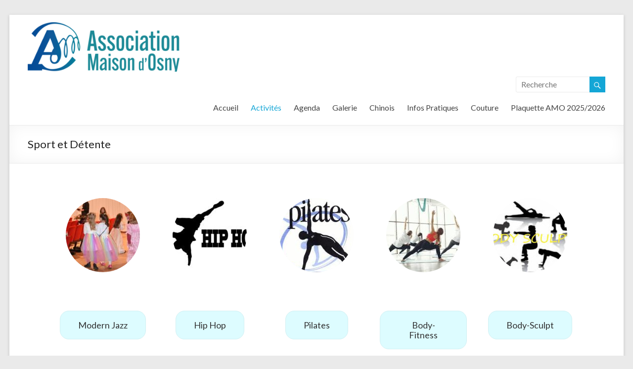

--- FILE ---
content_type: text/html; charset=UTF-8
request_url: https://www.amo95osny.fr/sport-et-detente/
body_size: 7307
content:
<!DOCTYPE html>
<!--[if IE 7]>
<html class="ie ie7" lang="fr-FR">
<![endif]-->
<!--[if IE 8]>
<html class="ie ie8" lang="fr-FR">
<![endif]-->
<!--[if !(IE 7) & !(IE 8)]><!-->
<html lang="fr-FR">
<!--<![endif]-->
<head>
<meta charset="UTF-8" />
<meta name="viewport" content="width=device-width, initial-scale=1">
<link rel="profile" href="http://gmpg.org/xfn/11" />
<link rel="pingback" href="https://www.amo95osny.fr/xmlrpc.php" />
<title>Sport et Détente &#8211; Association Maison d&#039;Osny</title>
<link rel='dns-prefetch' href='//fonts.googleapis.com' />
<link rel='dns-prefetch' href='//use.fontawesome.com' />
<link rel='dns-prefetch' href='//s.w.org' />
<link rel="alternate" type="application/rss+xml" title="Association Maison d&#039;Osny &raquo; Flux" href="https://www.amo95osny.fr/feed/" />
		<script type="text/javascript">
			window._wpemojiSettings = {"baseUrl":"https:\/\/s.w.org\/images\/core\/emoji\/11\/72x72\/","ext":".png","svgUrl":"https:\/\/s.w.org\/images\/core\/emoji\/11\/svg\/","svgExt":".svg","source":{"concatemoji":"https:\/\/www.amo95osny.fr\/wp-includes\/js\/wp-emoji-release.min.js?ver=4.9.28"}};
			!function(e,a,t){var n,r,o,i=a.createElement("canvas"),p=i.getContext&&i.getContext("2d");function s(e,t){var a=String.fromCharCode;p.clearRect(0,0,i.width,i.height),p.fillText(a.apply(this,e),0,0);e=i.toDataURL();return p.clearRect(0,0,i.width,i.height),p.fillText(a.apply(this,t),0,0),e===i.toDataURL()}function c(e){var t=a.createElement("script");t.src=e,t.defer=t.type="text/javascript",a.getElementsByTagName("head")[0].appendChild(t)}for(o=Array("flag","emoji"),t.supports={everything:!0,everythingExceptFlag:!0},r=0;r<o.length;r++)t.supports[o[r]]=function(e){if(!p||!p.fillText)return!1;switch(p.textBaseline="top",p.font="600 32px Arial",e){case"flag":return s([55356,56826,55356,56819],[55356,56826,8203,55356,56819])?!1:!s([55356,57332,56128,56423,56128,56418,56128,56421,56128,56430,56128,56423,56128,56447],[55356,57332,8203,56128,56423,8203,56128,56418,8203,56128,56421,8203,56128,56430,8203,56128,56423,8203,56128,56447]);case"emoji":return!s([55358,56760,9792,65039],[55358,56760,8203,9792,65039])}return!1}(o[r]),t.supports.everything=t.supports.everything&&t.supports[o[r]],"flag"!==o[r]&&(t.supports.everythingExceptFlag=t.supports.everythingExceptFlag&&t.supports[o[r]]);t.supports.everythingExceptFlag=t.supports.everythingExceptFlag&&!t.supports.flag,t.DOMReady=!1,t.readyCallback=function(){t.DOMReady=!0},t.supports.everything||(n=function(){t.readyCallback()},a.addEventListener?(a.addEventListener("DOMContentLoaded",n,!1),e.addEventListener("load",n,!1)):(e.attachEvent("onload",n),a.attachEvent("onreadystatechange",function(){"complete"===a.readyState&&t.readyCallback()})),(n=t.source||{}).concatemoji?c(n.concatemoji):n.wpemoji&&n.twemoji&&(c(n.twemoji),c(n.wpemoji)))}(window,document,window._wpemojiSettings);
		</script>
		<style type="text/css">
img.wp-smiley,
img.emoji {
	display: inline !important;
	border: none !important;
	box-shadow: none !important;
	height: 1em !important;
	width: 1em !important;
	margin: 0 .07em !important;
	vertical-align: -0.1em !important;
	background: none !important;
	padding: 0 !important;
}
</style>
<link rel='stylesheet' id='fl-builder-layout-527-css'  href='https://www.amo95osny.fr/wp-content/uploads/sites/1573/bb-plugin/cache/527-layout.css?ver=114c620f8eb45571490c2ba8c4110125' type='text/css' media='all' />
<link rel='stylesheet' id='contact-form-7-css'  href='https://www.amo95osny.fr/wp-content/plugins/contact-form-7/includes/css/styles.css?ver=4.7' type='text/css' media='all' />
<link rel='stylesheet' id='spacious_style-css'  href='https://www.amo95osny.fr/wp-content/themes/spacious-alternaweb/style.css?ver=4.9.28' type='text/css' media='all' />
<link rel='stylesheet' id='spacious-genericons-css'  href='https://www.amo95osny.fr/wp-content/themes/spacious-alternaweb/genericons/genericons.css?ver=3.3.1' type='text/css' media='all' />
<link rel='stylesheet' id='google_fonts-css'  href='//fonts.googleapis.com/css?family=Lato&#038;ver=4.9.28' type='text/css' media='all' />
<link rel='stylesheet' id='font-awesome-5-css'  href='https://use.fontawesome.com/releases/v5.0.13/css/all.css?ver=2.1.2.2' type='text/css' media='all' />
<link rel='stylesheet' id='wp-featherlight-css'  href='https://www.amo95osny.fr/wp-content/plugins/wp-featherlight/css/wp-featherlight.min.css?ver=1.1.0' type='text/css' media='all' />
<script type='text/javascript' src='https://www.amo95osny.fr/wp-includes/js/jquery/jquery.js?ver=1.12.4'></script>
<script type='text/javascript' src='https://www.amo95osny.fr/wp-includes/js/jquery/jquery-migrate.min.js?ver=1.4.1'></script>
<script type='text/javascript' src='https://www.amo95osny.fr/wp-content/themes/spacious-alternaweb/js/spacious-custom.js?ver=4.9.28'></script>
<!--[if lte IE 8]>
<script type='text/javascript' src='https://www.amo95osny.fr/wp-content/themes/spacious-alternaweb/js/html5shiv.min.js?ver=4.9.28'></script>
<![endif]-->
<link rel='https://api.w.org/' href='https://www.amo95osny.fr/wp-json/' />
<link rel="EditURI" type="application/rsd+xml" title="RSD" href="https://www.amo95osny.fr/xmlrpc.php?rsd" />
<link rel="wlwmanifest" type="application/wlwmanifest+xml" href="https://www.amo95osny.fr/wp-includes/wlwmanifest.xml" /> 
<meta name="generator" content="WordPress 4.9.28" />
<link rel="canonical" href="https://www.amo95osny.fr/sport-et-detente/" />
<link rel='shortlink' href='https://www.amo95osny.fr/?p=527' />
<link rel="alternate" type="application/json+oembed" href="https://www.amo95osny.fr/wp-json/oembed/1.0/embed?url=https%3A%2F%2Fwww.amo95osny.fr%2Fsport-et-detente%2F" />
<link rel="alternate" type="text/xml+oembed" href="https://www.amo95osny.fr/wp-json/oembed/1.0/embed?url=https%3A%2F%2Fwww.amo95osny.fr%2Fsport-et-detente%2F&#038;format=xml" />
		<style type="text/css"> blockquote { border-left: 3px solid #14a6d6; }
			.spacious-button, input[type="reset"], input[type="button"], input[type="submit"], button { background-color: #14a6d6; }
			.previous a:hover, .next a:hover { 	color: #14a6d6; }
			a { color: #14a6d6; }
			#site-title a:hover { color: #14a6d6; }
			.main-navigation ul li.current_page_item a, .main-navigation ul li:hover > a { color: #14a6d6; }
			.main-navigation ul li ul { border-top: 1px solid #14a6d6; }
			.main-navigation ul li ul li a:hover, .main-navigation ul li ul li:hover > a, .main-navigation ul li.current-menu-item ul li a:hover { color: #14a6d6; }
			.site-header .menu-toggle:hover.entry-meta a.read-more:hover,#featured-slider .slider-read-more-button:hover,.call-to-action-button:hover,.entry-meta .read-more-link:hover,.spacious-button:hover, input[type="reset"]:hover, input[type="button"]:hover, input[type="submit"]:hover, button:hover { background: #0074a4; }
			.main-small-navigation li:hover { background: #14a6d6; }
			.main-small-navigation ul > .current_page_item, .main-small-navigation ul > .current-menu-item { background: #14a6d6; }
			.main-navigation a:hover, .main-navigation ul li.current-menu-item a, .main-navigation ul li.current_page_ancestor a, .main-navigation ul li.current-menu-ancestor a, .main-navigation ul li.current_page_item a, .main-navigation ul li:hover > a  { color: #14a6d6; }
			.small-menu a:hover, .small-menu ul li.current-menu-item a, .small-menu ul li.current_page_ancestor a, .small-menu ul li.current-menu-ancestor a, .small-menu ul li.current_page_item a, .small-menu ul li:hover > a { color: #14a6d6; }
			#featured-slider .slider-read-more-button { background-color: #14a6d6; }
			#controllers a:hover, #controllers a.active { background-color: #14a6d6; color: #14a6d6; }
			.widget_service_block a.more-link:hover, .widget_featured_single_post a.read-more:hover,#secondary a:hover,logged-in-as:hover  a,.single-page p a:hover{ color: #0074a4; }
			.breadcrumb a:hover { color: #14a6d6; }
			.tg-one-half .widget-title a:hover, .tg-one-third .widget-title a:hover, .tg-one-fourth .widget-title a:hover { color: #14a6d6; }
			.pagination span ,.site-header .menu-toggle:hover{ background-color: #14a6d6; }
			.pagination a span:hover { color: #14a6d6; border-color: .#14a6d6; }
			.widget_testimonial .testimonial-post { border-color: #14a6d6 #EAEAEA #EAEAEA #EAEAEA; }
			.call-to-action-content-wrapper { border-color: #EAEAEA #EAEAEA #EAEAEA #14a6d6; }
			.call-to-action-button { background-color: #14a6d6; }
			#content .comments-area a.comment-permalink:hover { color: #14a6d6; }
			.comments-area .comment-author-link a:hover { color: #14a6d6; }
			.comments-area .comment-author-link span { background-color: #14a6d6; }
			.comment .comment-reply-link:hover { color: #14a6d6; }
			.nav-previous a:hover, .nav-next a:hover { color: #14a6d6; }
			#wp-calendar #today { color: #14a6d6; }
			.widget-title span { border-bottom: 2px solid #14a6d6; }
			.footer-widgets-area a:hover { color: #14a6d6 !important; }
			.footer-socket-wrapper .copyright a:hover { color: #14a6d6; }
			a#back-top:before { background-color: #14a6d6; }
			.read-more, .more-link { color: #14a6d6; }
			.post .entry-title a:hover, .page .entry-title a:hover { color: #14a6d6; }
			.post .entry-meta .read-more-link { background-color: #14a6d6; }
			.post .entry-meta a:hover, .type-page .entry-meta a:hover { color: #14a6d6; }
			.single #content .tags a:hover { color: #14a6d6; }
			.widget_testimonial .testimonial-icon:before { color: #14a6d6; }
			a#scroll-up { background-color: #14a6d6; }
			.search-form span { background-color: #14a6d6; }</style>
		</head>

<body class="page-template-default page page-id-527 wp-custom-logo fl-builder wp-featherlight-captions no-sidebar-full-width blog-medium ">
<div id="page" class="hfeed site">
		<header id="masthead" class="site-header clearfix">

		
		<div id="header-text-nav-container">
			<div class="inner-wrap">

				<div id="header-text-nav-wrap" class="clearfix">
					<div id="header-left-section">
													<div id="header-logo-image">
								
								<a href="https://www.amo95osny.fr/" class="custom-logo-link" rel="home" itemprop="url"><img width="359" height="117" src="https://www.amo95osny.fr/wp-content/uploads/sites/1573/2023/01/cropped-AMO-LOGO-2023-degrade-RVB-bleu-vert-e1673278621131.png" class="custom-logo" alt="Association Maison d&#039;Osny" itemprop="logo" srcset="https://www.amo95osny.fr/wp-content/uploads/sites/1573/2023/01/cropped-AMO-LOGO-2023-degrade-RVB-bleu-vert-e1673278621131.png 359w, https://www.amo95osny.fr/wp-content/uploads/sites/1573/2023/01/cropped-AMO-LOGO-2023-degrade-RVB-bleu-vert-e1673278621131-300x98.png 300w" sizes="(max-width: 359px) 100vw, 359px" /></a>							</div><!-- #header-logo-image -->
												<div id="header-text" class="screen-reader-text">
                                       <h3 id="site-title">
                        <a href="https://www.amo95osny.fr/" title="Association Maison d&#039;Osny" rel="home">Association Maison d&#039;Osny</a>
                     </h3>
                                    <!-- #site-description -->
						</div><!-- #header-text -->
					</div><!-- #header-left-section -->
					<div id="header-right-section">
												<div id="header-right-sidebar" class="clearfix">
						<aside id="search-10" class="widget widget_search"><form action="https://www.amo95osny.fr/" class="search-form searchform clearfix" method="get">
	<div class="search-wrap">
		<input type="text" placeholder="Recherche" class="s field" name="s">
		<button class="search-icon" type="submit"></button>
	</div>
</form><!-- .searchform --></aside>						</div>
												<nav id="site-navigation" class="main-navigation" role="navigation">
							<h3 class="menu-toggle">Menu</h3>
							<div class="menu-menu-principal-container"><ul id="menu-menu-principal" class="menu"><li id="menu-item-505" class="menu-item menu-item-type-post_type menu-item-object-page menu-item-home menu-item-505"><a href="https://www.amo95osny.fr/">Accueil</a></li>
<li id="menu-item-211" class="menu-item menu-item-type-post_type menu-item-object-page current-menu-ancestor current-menu-parent current_page_parent current_page_ancestor menu-item-has-children menu-item-211"><a href="https://www.amo95osny.fr/nos-activites/">Activités</a>
<ul class="sub-menu">
	<li id="menu-item-543" class="menu-item menu-item-type-post_type menu-item-object-page current-menu-item page_item page-item-527 current_page_item menu-item-has-children menu-item-543"><a href="https://www.amo95osny.fr/sport-et-detente/">Sport et Détente</a>
	<ul class="sub-menu">
		<li id="menu-item-545" class="menu-item menu-item-type-post_type menu-item-object-page menu-item-545"><a href="https://www.amo95osny.fr/modern-jazz/">Modern Jazz</a></li>
		<li id="menu-item-1102" class="menu-item menu-item-type-post_type menu-item-object-page menu-item-1102"><a href="https://www.amo95osny.fr/hip-hop/">Hip Hop</a></li>
		<li id="menu-item-548" class="menu-item menu-item-type-post_type menu-item-object-page menu-item-548"><a href="https://www.amo95osny.fr/pilates/">Pilates</a></li>
		<li id="menu-item-554" class="menu-item menu-item-type-post_type menu-item-object-page menu-item-554"><a href="https://www.amo95osny.fr/body-fitness/">Body-Fitness</a></li>
		<li id="menu-item-551" class="menu-item menu-item-type-post_type menu-item-object-page menu-item-551"><a href="https://www.amo95osny.fr/body-sculpt/">Body-Sculpt</a></li>
		<li id="menu-item-1097" class="menu-item menu-item-type-post_type menu-item-object-page menu-item-1097"><a href="https://www.amo95osny.fr/stretching/">Stretching et Abdos fessiers</a></li>
		<li id="menu-item-557" class="menu-item menu-item-type-post_type menu-item-object-page menu-item-557"><a href="https://www.amo95osny.fr/yoga/">Yoga</a></li>
		<li id="menu-item-2010" class="menu-item menu-item-type-post_type menu-item-object-page menu-item-2010"><a href="https://www.amo95osny.fr/yoga-vinyasa/">Yoga vinyasa</a></li>
		<li id="menu-item-1110" class="menu-item menu-item-type-post_type menu-item-object-page menu-item-1110"><a href="https://www.amo95osny.fr/yoga-nidra/">Yoga Nidra</a></li>
		<li id="menu-item-1119" class="menu-item menu-item-type-post_type menu-item-object-page menu-item-1119"><a href="https://www.amo95osny.fr/gym-douce/">Gym Douce</a></li>
		<li id="menu-item-716" class="menu-item menu-item-type-post_type menu-item-object-page menu-item-716"><a href="https://www.amo95osny.fr/randonnee/">Randonnée</a></li>
	</ul>
</li>
	<li id="menu-item-530" class="menu-item menu-item-type-post_type menu-item-object-page menu-item-has-children menu-item-530"><a href="https://www.amo95osny.fr/langues-etrangeres/">Langues Etrangères</a>
	<ul class="sub-menu">
		<li id="menu-item-542" class="menu-item menu-item-type-post_type menu-item-object-page menu-item-542"><a href="https://www.amo95osny.fr/anglais/">Anglais Adultes</a></li>
		<li id="menu-item-695" class="menu-item menu-item-type-post_type menu-item-object-page menu-item-695"><a href="https://www.amo95osny.fr/anglais-enfants/">Anglais Enfants</a></li>
		<li id="menu-item-1058" class="menu-item menu-item-type-post_type menu-item-object-page menu-item-1058"><a href="https://www.amo95osny.fr/espagnol/">Espagnol</a></li>
		<li id="menu-item-540" class="menu-item menu-item-type-post_type menu-item-object-page menu-item-540"><a href="https://www.amo95osny.fr/japonais/">Japonais</a></li>
		<li id="menu-item-1932" class="menu-item menu-item-type-post_type menu-item-object-page menu-item-1932"><a href="https://www.amo95osny.fr/chinois/">Chinois</a></li>
	</ul>
</li>
	<li id="menu-item-560" class="menu-item menu-item-type-post_type menu-item-object-page menu-item-has-children menu-item-560"><a href="https://www.amo95osny.fr/loisirs/">Loisirs Créatifs</a>
	<ul class="sub-menu">
		<li id="menu-item-563" class="menu-item menu-item-type-post_type menu-item-object-page menu-item-563"><a href="https://www.amo95osny.fr/aquarelle/">Aquarelle</a></li>
		<li id="menu-item-566" class="menu-item menu-item-type-post_type menu-item-object-page menu-item-566"><a href="https://www.amo95osny.fr/dessin/">Dessin</a></li>
		<li id="menu-item-569" class="menu-item menu-item-type-post_type menu-item-object-page menu-item-569"><a href="https://www.amo95osny.fr/568-2/">Couture</a></li>
		<li id="menu-item-572" class="menu-item menu-item-type-post_type menu-item-object-page menu-item-572"><a href="https://www.amo95osny.fr/peinture-s-bois/">Peinture et toile/Acrylique</a></li>
	</ul>
</li>
	<li id="menu-item-1150" class="menu-item menu-item-type-post_type menu-item-object-page menu-item-1150"><a href="https://www.amo95osny.fr/post-1148/">Méthode Brainball</a></li>
</ul>
</li>
<li id="menu-item-15" class="menu-item menu-item-type-post_type menu-item-object-page menu-item-15"><a href="https://www.amo95osny.fr/agenda/">Agenda</a></li>
<li id="menu-item-205" class="menu-item menu-item-type-post_type menu-item-object-page menu-item-has-children menu-item-205"><a href="https://www.amo95osny.fr/galerie/">Galerie</a>
<ul class="sub-menu">
	<li id="menu-item-991" class="menu-item menu-item-type-post_type menu-item-object-page menu-item-991"><a href="https://www.amo95osny.fr/galerie-loisirs-creatifs/">Galerie Loisirs Créatifs – Dessin</a></li>
	<li id="menu-item-1199" class="menu-item menu-item-type-post_type menu-item-object-page menu-item-1199"><a href="https://www.amo95osny.fr/peinture-s-bois-2/">Galerie Loisirs Créatifs – Peinture s/bois</a></li>
	<li id="menu-item-994" class="menu-item menu-item-type-post_type menu-item-object-page menu-item-994"><a href="https://www.amo95osny.fr/galerie-sport-et-detente/">Galerie Sport et Détente</a></li>
</ul>
</li>
<li id="menu-item-1929" class="menu-item menu-item-type-post_type menu-item-object-page menu-item-1929"><a href="https://www.amo95osny.fr/chinois/">Chinois</a></li>
<li id="menu-item-582" class="menu-item menu-item-type-post_type menu-item-object-page menu-item-582"><a href="https://www.amo95osny.fr/infos-pratiques/">Infos Pratiques</a></li>
<li id="menu-item-1358" class="menu-item menu-item-type-post_type menu-item-object-page menu-item-1358"><a href="https://www.amo95osny.fr/couture/">Couture</a></li>
<li id="menu-item-1376" class="menu-item menu-item-type-post_type menu-item-object-page menu-item-1376"><a href="https://www.amo95osny.fr/plaquette-amo-2025-2026-cliquez-ici/">Plaquette AMO 2025/2026</a></li>
</ul></div>						</nav>
			    	</div><!-- #header-right-section -->

			   </div><!-- #header-text-nav-wrap -->
			</div><!-- .inner-wrap -->
					</div><!-- #header-text-nav-container -->

		
						<div class="header-post-title-container clearfix">
					<div class="inner-wrap">
						<div class="post-title-wrapper">
							                                                   <h1 class="header-post-title-class">Sport et Détente</h1>
                        						   						</div>
											</div>
				</div>
				</header>
		
		
		<div id="main" class="clearfix">
		<div class="inner-wrap">

	
	<div id="primary">
		<div id="content" class="clearfix">
			
				
<article id="post-527" class="post-527 page type-page status-publish hentry">
		<div class="entry-content clearfix">
		<div class="fl-builder-content fl-builder-content-527 fl-builder-content-primary fl-builder-global-templates-locked" data-post-id="527"><div class="fl-row fl-row-fixed-width fl-row-bg-none fl-node-64109fdcdfa8b" data-node="64109fdcdfa8b">
	<div class="fl-row-content-wrap">
				<div class="fl-row-content fl-row-fixed-width fl-node-content">
		
<div class="fl-col-group fl-node-64109fdce1db3" data-node="64109fdce1db3">
			<div class="fl-col fl-node-64109fdce1e62 fl-col-small" data-node="64109fdce1e62">
	<div class="fl-col-content fl-node-content">
	<div class="fl-module fl-module-photo fl-node-6410a003d2f51" data-node="6410a003d2f51">
	<div class="fl-module-content fl-node-content">
		<div class="fl-photo fl-photo-crop-circle fl-photo-align-center" itemscope itemtype="https://schema.org/ImageObject">
	<div class="fl-photo-content fl-photo-img-jpg">
				<a href="https://www.amo95osny.fr/modern-jazz/" target="_blank" rel="noopener"  itemprop="url">
				<img class="fl-photo-img wp-image-578 size-thumbnail" src="https://www.amo95osny.fr/wp-content/uploads/sites/1573/bb-plugin/cache/Spectacle-AMO-2-150x150-circle.jpg" alt="Modern-jazz" itemprop="image" height="150" width="150" title="Spectacle AMO 2"  />
				</a>
						<div class="fl-photo-caption fl-photo-caption-hover" itemprop="caption">Modern-jazz</div>
			</div>
	</div>
	</div>
</div>
	</div>
</div>
			<div class="fl-col fl-node-64109fdce1e9d fl-col-small" data-node="64109fdce1e9d">
	<div class="fl-col-content fl-node-content">
	<div class="fl-module fl-module-photo fl-node-6410a0aa45471" data-node="6410a0aa45471">
	<div class="fl-module-content fl-node-content">
		<div class="fl-photo fl-photo-crop-circle fl-photo-align-center" itemscope itemtype="https://schema.org/ImageObject">
	<div class="fl-photo-content fl-photo-img-jpg">
				<a href="https://www.amo95osny.fr/hip-hop/" target="_self" itemprop="url">
				<img class="fl-photo-img wp-image-1141 size-thumbnail" src="https://www.amo95osny.fr/wp-content/uploads/sites/1573/bb-plugin/cache/HIP-HOP-2-150x150-circle.jpg" alt="HIP-HOP-2" itemprop="image" height="150" width="150" title="HIP-HOP-2"  />
				</a>
					</div>
	</div>
	</div>
</div>
	</div>
</div>
			<div class="fl-col fl-node-6448198b581a4 fl-col-small" data-node="6448198b581a4">
	<div class="fl-col-content fl-node-content">
	<div class="fl-module fl-module-photo fl-node-6448198b5825c" data-node="6448198b5825c">
	<div class="fl-module-content fl-node-content">
		<div class="fl-photo fl-photo-crop-circle fl-photo-align-center" itemscope itemtype="https://schema.org/ImageObject">
	<div class="fl-photo-content fl-photo-img-jpg">
				<a href="https://www.amo95osny.fr/pilates/" target="_self" itemprop="url">
				<img class="fl-photo-img wp-image-620 size-thumbnail" src="https://www.amo95osny.fr/wp-content/uploads/sites/1573/bb-plugin/cache/Pilates-3-150x150-circle.jpg" alt="Pilates" itemprop="image" height="150" width="150" title="Pilates 3"  />
				</a>
						<div class="fl-photo-caption fl-photo-caption-hover" itemprop="caption">Pilates</div>
			</div>
	</div>
	</div>
</div>
	</div>
</div>
			<div class="fl-col fl-node-64109fdce1ed7 fl-col-small" data-node="64109fdce1ed7">
	<div class="fl-col-content fl-node-content">
	<div class="fl-module fl-module-photo fl-node-6410a2c5b7b1a" data-node="6410a2c5b7b1a">
	<div class="fl-module-content fl-node-content">
		<div class="fl-photo fl-photo-crop-circle fl-photo-align-center" itemscope itemtype="https://schema.org/ImageObject">
	<div class="fl-photo-content fl-photo-img-jpg">
				<a href="https://www.amo95osny.fr/body-fitness/" target="_blank" rel="noopener"  itemprop="url">
				<img class="fl-photo-img wp-image-725 size-thumbnail" src="https://www.amo95osny.fr/wp-content/uploads/sites/1573/bb-plugin/cache/Body-fitness5-150x150-circle.jpg" alt="Body-fitness" itemprop="image" height="150" width="150" title="Body fitness5"  />
				</a>
						<div class="fl-photo-caption fl-photo-caption-hover" itemprop="caption">Body-fitness</div>
			</div>
	</div>
	</div>
</div>
	</div>
</div>
			<div class="fl-col fl-node-6410a3bf5782b fl-col-small" data-node="6410a3bf5782b">
	<div class="fl-col-content fl-node-content">
	<div class="fl-module fl-module-photo fl-node-6410a3da620c6" data-node="6410a3da620c6">
	<div class="fl-module-content fl-node-content">
		<div class="fl-photo fl-photo-crop-circle fl-photo-align-center" itemscope itemtype="https://schema.org/ImageObject">
	<div class="fl-photo-content fl-photo-img-jpg">
				<a href="https://www.amo95osny.fr/body-sculpt/" target="_blank" rel="noopener"  itemprop="url">
				<img class="fl-photo-img wp-image-792 size-thumbnail" src="https://www.amo95osny.fr/wp-content/uploads/sites/1573/bb-plugin/cache/Body-sculpt5-150x150-circle.jpg" alt="Body-Sculpt" itemprop="image" height="150" width="150" title="Body sculpt5"  />
				</a>
						<div class="fl-photo-caption fl-photo-caption-hover" itemprop="caption">Body-Sculpt</div>
			</div>
	</div>
	</div>
</div>
	</div>
</div>
	</div>
		</div>
	</div>
</div>
<div class="fl-row fl-row-fixed-width fl-row-bg-none fl-node-64109c9232b6e" data-node="64109c9232b6e">
	<div class="fl-row-content-wrap">
				<div class="fl-row-content fl-row-fixed-width fl-node-content">
		
<div class="fl-col-group fl-node-64109c9233fad" data-node="64109c9233fad">
			<div class="fl-col fl-node-64109c923403f fl-col-small" data-node="64109c923403f">
	<div class="fl-col-content fl-node-content">
	<div class="fl-module fl-module-button fl-node-64109ca47fa5a" data-node="64109ca47fa5a">
	<div class="fl-module-content fl-node-content">
		<div class="fl-button-wrap fl-button-width-auto fl-button-center">
			<a href="https://www.amo95osny.fr/modern-jazz/" target="_blank" class="fl-button" role="button" rel="noopener" >
							<span class="fl-button-text">Modern Jazz</span>
					</a>
</div>
	</div>
</div>
	</div>
</div>
			<div class="fl-col fl-node-64109c923407b fl-col-small" data-node="64109c923407b">
	<div class="fl-col-content fl-node-content">
	<div class="fl-module fl-module-button fl-node-64109cfc5702e" data-node="64109cfc5702e">
	<div class="fl-module-content fl-node-content">
		<div class="fl-button-wrap fl-button-width-auto fl-button-center">
			<a href="https://www.amo95osny.fr/hip-hop/" target="_blank" class="fl-button" role="button" rel="noopener" >
							<span class="fl-button-text">Hip Hop</span>
					</a>
</div>
	</div>
</div>
	</div>
</div>
			<div class="fl-col fl-node-6448199119ab6 fl-col-small" data-node="6448199119ab6">
	<div class="fl-col-content fl-node-content">
	<div class="fl-module fl-module-button fl-node-6448199119b7a" data-node="6448199119b7a">
	<div class="fl-module-content fl-node-content">
		<div class="fl-button-wrap fl-button-width-auto fl-button-center">
			<a href="https://www.amo95osny.fr/pilates/" target="_blank" class="fl-button" role="button" rel="noopener" >
							<span class="fl-button-text">Pilates</span>
					</a>
</div>
	</div>
</div>
	</div>
</div>
			<div class="fl-col fl-node-64109c92340b5 fl-col-small" data-node="64109c92340b5">
	<div class="fl-col-content fl-node-content">
	<div class="fl-module fl-module-button fl-node-64109d584f4c9" data-node="64109d584f4c9">
	<div class="fl-module-content fl-node-content">
		<div class="fl-button-wrap fl-button-width-auto fl-button-center">
			<a href="https://www.amo95osny.fr/body-fitness/" target="_blank" class="fl-button" role="button" rel="noopener" >
							<span class="fl-button-text">Body-Fitness</span>
					</a>
</div>
	</div>
</div>
	</div>
</div>
			<div class="fl-col fl-node-64109c92340ee fl-col-small" data-node="64109c92340ee">
	<div class="fl-col-content fl-node-content">
	<div class="fl-module fl-module-button fl-node-64109dd1a2136" data-node="64109dd1a2136">
	<div class="fl-module-content fl-node-content">
		<div class="fl-button-wrap fl-button-width-auto fl-button-center">
			<a href="https://www.amo95osny.fr/body-sculpt/" target="_blank" class="fl-button" role="button" rel="noopener" >
							<span class="fl-button-text">Body-Sculpt</span>
					</a>
</div>
	</div>
</div>
	</div>
</div>
	</div>
		</div>
	</div>
</div>
<div class="fl-row fl-row-fixed-width fl-row-bg-none fl-node-64109c977eac1" data-node="64109c977eac1">
	<div class="fl-row-content-wrap">
				<div class="fl-row-content fl-row-fixed-width fl-node-content">
		
<div class="fl-col-group fl-node-6410a3bf5774f" data-node="6410a3bf5774f">
			<div class="fl-col fl-node-6410a3bf57866 fl-col-small" data-node="6410a3bf57866">
	<div class="fl-col-content fl-node-content">
	<div class="fl-module fl-module-photo fl-node-68e0279123e76" data-node="68e0279123e76">
	<div class="fl-module-content fl-node-content">
		<div class="fl-photo fl-photo-crop-circle fl-photo-align-center" itemscope itemtype="https://schema.org/ImageObject">
	<div class="fl-photo-content fl-photo-img-jpg">
				<a href="https://www.amo95osny.fr/stretching/" target="_self" itemprop="url">
				<img class="fl-photo-img wp-image-1143 size-thumbnail" src="https://www.amo95osny.fr/wp-content/uploads/sites/1573/bb-plugin/cache/Stretching-2-150x150-circle.jpg" alt="Stretching 2" itemprop="image" height="150" width="150" title="Stretching 2"  />
				</a>
					</div>
	</div>
	</div>
</div>
	</div>
</div>
			<div class="fl-col fl-node-64481da785032 fl-col-small" data-node="64481da785032">
	<div class="fl-col-content fl-node-content">
	<div class="fl-module fl-module-photo fl-node-64481da7850ed" data-node="64481da7850ed">
	<div class="fl-module-content fl-node-content">
		<div class="fl-photo fl-photo-crop-circle fl-photo-align-center" itemscope itemtype="https://schema.org/ImageObject">
	<div class="fl-photo-content fl-photo-img-jpg">
				<a href="https://www.amo95osny.fr/yoga/" target="_self" itemprop="url">
				<img class="fl-photo-img wp-image-614 size-thumbnail" src="https://www.amo95osny.fr/wp-content/uploads/sites/1573/bb-plugin/cache/Yoga-4-150x150-circle.jpg" alt="Yoga" itemprop="image" height="150" width="150" title="Yoga 4"  />
				</a>
						<div class="fl-photo-caption fl-photo-caption-hover" itemprop="caption">Yoga</div>
			</div>
	</div>
	</div>
</div>
	</div>
</div>
			<div class="fl-col fl-node-64481ceff057c fl-col-small" data-node="64481ceff057c">
	<div class="fl-col-content fl-node-content">
	<div class="fl-module fl-module-photo fl-node-64481ceff0632" data-node="64481ceff0632">
	<div class="fl-module-content fl-node-content">
		<div class="fl-photo fl-photo-crop-circle fl-photo-align-center" itemscope itemtype="https://schema.org/ImageObject">
	<div class="fl-photo-content fl-photo-img-jpg">
				<a href="https://www.amo95osny.fr/yoga-nidra/" target="_self" itemprop="url">
				<img class="fl-photo-img wp-image-1108 size-thumbnail" src="https://www.amo95osny.fr/wp-content/uploads/sites/1573/bb-plugin/cache/Yoga-Nidra-2-150x150-circle.jpg" alt="Yoga Nidra 2" itemprop="image" height="150" width="150" title="Yoga Nidra 2"  />
				</a>
					</div>
	</div>
	</div>
</div>
	</div>
</div>
			<div class="fl-col fl-node-6410a3bf578a0 fl-col-small" data-node="6410a3bf578a0">
	<div class="fl-col-content fl-node-content">
	<div class="fl-module fl-module-photo fl-node-6410a7eb1e743" data-node="6410a7eb1e743">
	<div class="fl-module-content fl-node-content">
		<div class="fl-photo fl-photo-crop-circle fl-photo-align-center" itemscope itemtype="https://schema.org/ImageObject">
	<div class="fl-photo-content fl-photo-img-jpg">
				<a href="https://www.amo95osny.fr/gym-douce/" target="_blank" rel="noopener"  itemprop="url">
				<img class="fl-photo-img wp-image-1140 size-thumbnail" src="https://www.amo95osny.fr/wp-content/uploads/sites/1573/bb-plugin/cache/gym-douce-2-150x150-circle.jpg" alt="gym-douce-2" itemprop="image" height="150" width="150" title="gym-douce-2"  />
				</a>
					</div>
	</div>
	</div>
</div>
	</div>
</div>
			<div class="fl-col fl-node-64481e26d90f3 fl-col-small" data-node="64481e26d90f3">
	<div class="fl-col-content fl-node-content">
	<div class="fl-module fl-module-photo fl-node-64481e26d91b1" data-node="64481e26d91b1">
	<div class="fl-module-content fl-node-content">
		<div class="fl-photo fl-photo-crop-circle fl-photo-align-center" itemscope itemtype="https://schema.org/ImageObject">
	<div class="fl-photo-content fl-photo-img-jpg">
				<a href="https://www.amo95osny.fr/randonnee/" target="_blank" rel="noopener"  itemprop="url">
				<img class="fl-photo-img wp-image-912 size-thumbnail" src="https://www.amo95osny.fr/wp-content/uploads/sites/1573/bb-plugin/cache/Randonnee1-150x122-circle.jpg" alt="Randonnée" itemprop="image" height="122" width="150" title="Randonnee1"  />
				</a>
						<div class="fl-photo-caption fl-photo-caption-hover" itemprop="caption">Randonnée</div>
			</div>
	</div>
	</div>
</div>
	</div>
</div>
	</div>

<div class="fl-col-group fl-node-64109c9780452" data-node="64109c9780452">
			<div class="fl-col fl-node-64109c9780527 fl-col-small" data-node="64109c9780527">
	<div class="fl-col-content fl-node-content">
	<div class="fl-module fl-module-button fl-node-64109e2c306c6" data-node="64109e2c306c6">
	<div class="fl-module-content fl-node-content">
		<div class="fl-button-wrap fl-button-width-auto fl-button-center">
			<a href="https://www.amo95osny.fr/stretching/" target="_blank" class="fl-button" role="button" rel="noopener" >
							<span class="fl-button-text">Stretching</span>
					</a>
</div>
	</div>
</div>
	</div>
</div>
			<div class="fl-col fl-node-64481dac60d0b fl-col-small" data-node="64481dac60d0b">
	<div class="fl-col-content fl-node-content">
	<div class="fl-module fl-module-button fl-node-64481dac60dd2" data-node="64481dac60dd2">
	<div class="fl-module-content fl-node-content">
		<div class="fl-button-wrap fl-button-width-auto fl-button-center">
			<a href="https://www.amo95osny.fr/yoga/" target="_blank" class="fl-button" role="button" rel="noopener" >
							<span class="fl-button-text">Hatha-Yoga</span>
					</a>
</div>
	</div>
</div>
	</div>
</div>
			<div class="fl-col fl-node-64481cf55798e fl-col-small" data-node="64481cf55798e">
	<div class="fl-col-content fl-node-content">
	<div class="fl-module fl-module-button fl-node-64481cf557a5d" data-node="64481cf557a5d">
	<div class="fl-module-content fl-node-content">
		<div class="fl-button-wrap fl-button-width-auto fl-button-center">
			<a href="https://www.amo95osny.fr/yoga-nidra/" target="_blank" class="fl-button" role="button" rel="noopener" >
							<span class="fl-button-text">Yoga Nidra </span>
					</a>
</div>
	</div>
</div>
	</div>
</div>
			<div class="fl-col fl-node-64109c9780561 fl-col-small" data-node="64109c9780561">
	<div class="fl-col-content fl-node-content">
	<div class="fl-module fl-module-button fl-node-64109ed60c41b" data-node="64109ed60c41b">
	<div class="fl-module-content fl-node-content">
		<div class="fl-button-wrap fl-button-width-auto fl-button-center">
			<a href="https://www.amo95osny.fr/gym-douce/" target="_blank" class="fl-button" role="button" rel="noopener" >
							<span class="fl-button-text">Gym douce</span>
					</a>
</div>
	</div>
</div>
	</div>
</div>
			<div class="fl-col fl-node-64481e2c421a3 fl-col-small" data-node="64481e2c421a3">
	<div class="fl-col-content fl-node-content">
	<div class="fl-module fl-module-button fl-node-64481e2c42270" data-node="64481e2c42270">
	<div class="fl-module-content fl-node-content">
		<div class="fl-button-wrap fl-button-width-auto fl-button-center">
			<a href="https://www.amo95osny.fr/randonnee/" target="_blank" class="fl-button" role="button" rel="noopener" >
							<span class="fl-button-text">Randonnée</span>
					</a>
</div>
	</div>
</div>
	</div>
</div>
	</div>
		</div>
	</div>
</div>
</div>			</div>
	<footer class="entry-meta-bar clearfix">	        			
		<div class="entry-meta clearfix">
       			</div>
	</footer>
	</article>
				
			
		</div><!-- #content -->
	</div><!-- #primary -->

	
	

		</div><!-- .inner-wrap -->
	</div><!-- #main -->
			<footer id="colophon" class="clearfix">
			<div class="footer-widgets-wrapper">
	<div class="inner-wrap">
		<div class="footer-widgets-area clearfix">
			<div class="tg-one-fourth tg-column-1">
							</div>
			<div class="tg-one-fourth tg-column-2">
				<aside id="text-25" class="widget widget_text"><h3 class="widget-title"><span>A propos</span></h3>			<div class="textwidget"><p><strong>L&rsquo;AMO est une association régie par la loi 1901 à but non lucratif, qui propose aux enfants, ados et adultes de nombreuses activités culturelles et sportives</strong>.</p>
</div>
		</aside>			</div>
			<div class="tg-one-fourth tg-after-two-blocks-clearfix tg-column-3">
				<aside id="text-26" class="widget widget_text"><h3 class="widget-title"><span>Nous contacter</span></h3>			<div class="textwidget"><p><strong>Association Maison d&rsquo;Osny</strong><br />
<strong>10 Place des Impressionistes</strong></p>
<p><strong>95520 Osny</strong></p>
<p><strong>Tel : 01 30 30 07 17<br />
</strong></p>
<p><strong>Mail : contact@amo95osny.fr</strong></p>
</div>
		</aside>			</div>
			<div class="tg-one-fourth tg-one-fourth-last tg-column-4">
				<aside id="media_image-12" class="widget widget_media_image"><h3 class="widget-title"><span>Nous trouver</span></h3><a href="https://www.openstreetmap.org/#map=18/49.06053/2.06146"><img width="170" height="160" src="https://www.amo95osny.fr/wp-content/uploads/sites/1573/2023/01/ScreenshotMap-300x281.png" class="image wp-image-575  attachment-170x160 size-170x160" alt="" style="max-width: 100%; height: auto;" srcset="https://www.amo95osny.fr/wp-content/uploads/sites/1573/2023/01/ScreenshotMap-300x281.png 300w, https://www.amo95osny.fr/wp-content/uploads/sites/1573/2023/01/ScreenshotMap-e1674335942484.png 373w" sizes="(max-width: 170px) 100vw, 170px" /></a></aside>			</div>
		</div>
	</div>
</div>
			<div class="footer-socket-wrapper clearfix">
				<div class="inner-wrap">
					<div class="footer-socket-area">
												<div class="copyright">
							Copyright &copy;2026							<a href="https://www.amo95osny.fr/" title="Association Maison d&#039;Osny" ><span>Association Maison d&#039;Osny</span></a> &nbsp;&nbsp;-&nbsp;&nbsp; 
							Site neutre en CO2 créé avec <a href="https://www.alternaweb.org/?utm_source=footer_member&utm_medium=linkfooter&utm_campaign=footer_member" target="_blank" title="AlternaWeb">AlternaWeb</a>
						</div>
						<nav class="small-menu clearfix">
									    			</nav>
					</div>
				</div>
			</div>
		</footer>
		<a href="#masthead" id="scroll-up"></a>
	</div><!-- #page -->
	<script type="text/javascript">

if(typeof jQuery == 'undefined' || typeof jQuery.fn.on == 'undefined') {
	document.write('<script src="https://www.amo95osny.fr/wp-includes/js/jquery/jquery.js"><\/script>');
	document.write('<script src="https://www.amo95osny.fr/wp-includes/js/jquery/jquery-migrate.min.js"><\/script>');
}

</script>
<script type='text/javascript' src='https://www.amo95osny.fr/wp-content/uploads/sites/1573/bb-plugin/cache/527-layout.js?ver=114c620f8eb45571490c2ba8c4110125'></script>
<script type='text/javascript' src='https://www.amo95osny.fr/wp-content/plugins/contact-form-7/includes/js/jquery.form.min.js?ver=3.51.0-2014.06.20'></script>
<script type='text/javascript'>
/* <![CDATA[ */
var _wpcf7 = {"recaptcha":{"messages":{"empty":"Merci de confirmer que vous n\u2019\u00eates pas un robot."}}};
/* ]]> */
</script>
<script type='text/javascript' src='https://www.amo95osny.fr/wp-content/plugins/contact-form-7/includes/js/scripts.js?ver=4.7'></script>
<script type='text/javascript' src='https://www.amo95osny.fr/wp-content/themes/spacious-alternaweb/js/navigation.js?ver=4.9.28'></script>
<script type='text/javascript' src='https://www.amo95osny.fr/wp-content/plugins/wp-featherlight/js/wpFeatherlight.pkgd.min.js?ver=1.1.0'></script>
<script type='text/javascript' src='https://www.amo95osny.fr/wp-includes/js/wp-embed.min.js?ver=4.9.28'></script>
</body>
</html>
